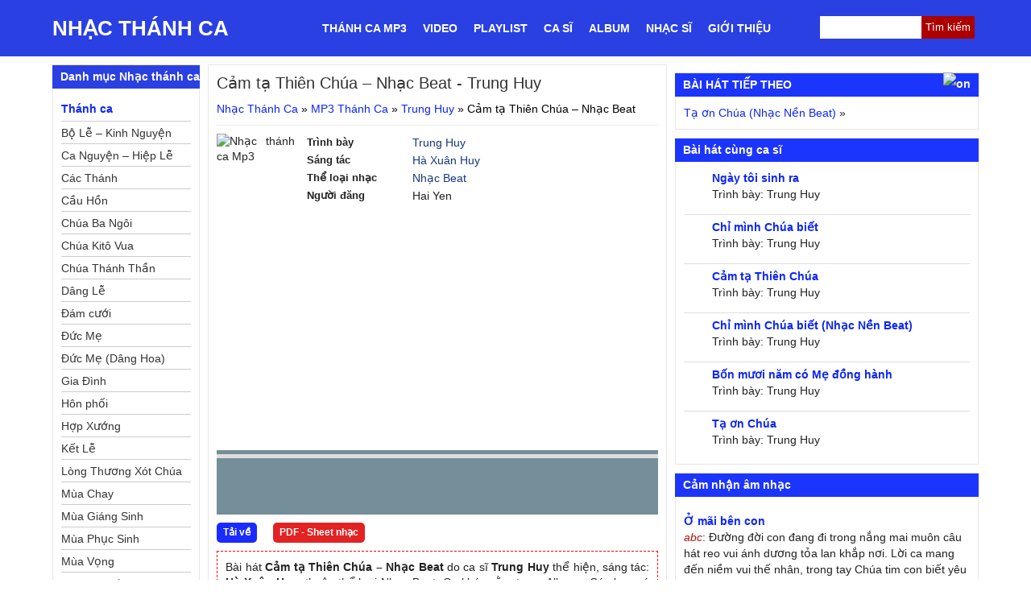

--- FILE ---
content_type: text/html; charset=UTF-8
request_url: https://nhacthanhcavietnam.com/mp3/cam-ta-thien-chua-nhac-nen-beat/
body_size: 21822
content:
<!DOCTYPE html><html lang="vi" prefix="og: http://ogp.me/ns#"><head><script data-no-optimize="1">var litespeed_docref=sessionStorage.getItem("litespeed_docref");litespeed_docref&&(Object.defineProperty(document,"referrer",{get:function(){return litespeed_docref}}),sessionStorage.removeItem("litespeed_docref"));</script> <meta charset="UTF-8"><style id="litespeed-ccss">strong{font-weight:700}img{max-width:100%}#sidebar{margin:10px 0 0}#sidebar aside{float:none;width:100%}@media screen and (min-width:768px){span.toggle{display:none}.block-content{display:block}.audio_item{float:left;width:50%}}@media screen and (min-width:992px){#sidebar{margin:0}.audio_item{width:100%}}label.screen-reader-text{display:none}.widget{position:relative;margin-bottom:10px}*{list-style-position:inside}body,div,ul,li,h1,h2,h3,h5,form,input,p{margin:0;padding:0}img{border:0}strong{font-style:normal;font-weight:400}h1,h2,h3,h5{font-size:100%;font-weight:400}ul{list-style:none}.clear{clear:both}.left{float:left}body{background:#fff;font-size:16px;line-height:24px;color:#000;font-family:Arial,Helvetica,sans-serif;overflow-x:hidden}@media (min-width:992px){body{font-size:14px;line-height:20px}}a,a:visited{color:#0c26f6;text-decoration:none}#searchform{position:relative}#wrapper{background:#fff}.posttitle{margin:0 0 10px;font-size:20px;color:#333;line-height:24px}.entry{padding:15px 0 10px;color:#222;line-height:1.4em;border-top:1px solid #e6e6e6;text-align:justify;clear:both}.entry p{padding-bottom:15px}.entry strong{font-weight:700}.entry h2{font-size:16px;font-weight:700;padding:0 0 7px;line-height:20px}.entry a{color:#16387c}.entry ins{text-decoration:underline;font-weight:700}.tags{margin:5px 0 0;padding:0 0 0 20px;color:#222}#sidebar a,#sidebar a:visited{color:#0c26f6}.box{background:#fff;margin:0 0 10px;padding:10px;color:#222;border-left:1px solid #e6e6e6;border-right:1px solid #e6e6e6;border-bottom:1px solid #e6e6e6}#respond p{color:#777;margin:0}ul.children{margin-left:0;list-style:none;padding-left:0}#commentform input{margin:7px 3px 0 0;padding:4px;font-size:1.1em;border:1px solid #ddd}.top_video{text-align:left;line-height:20px;margin-bottom:10px;height:auto}.top_video a:link{text-align:left}#sidebar .widget-title{border-top:1px solid #dedede;padding:0 10px;font-size:1em;font-weight:700;line-height:29px;background:#1c35fd;color:#fff;padding-left:10px}a.ten_bai_hat_tc{font-weight:700}@media (min-width:768px){.pagewrapper-audio{border:1px solid #e6e6e6;padding:10px}}.ca_si_tc{height:20px;margin-bottom:10px;overflow:hidden}.box p.ca_si_tc{margin-bottom:10px}.audio_item{border-bottom:1px solid #dedede;padding-bottom:5px;margin-bottom:5px}.item_6{border-bottom:none;margin-bottom:0;padding-bottom:0}.main_tc{margin:0 auto;background-color:#fff;padding-bottom:10px}#breadcrumbs{margin-bottom:10px}span.toggle{top:0;right:0;width:29px}@media screen and (min-width:768px){.main_tc{padding-bottom:0}}#searchform #s{height:26px;border:none;box-shadow:none}#searchform #searchsubmit{position:absolute;right:0;top:7px;font-size:14px;color:#fff;border-top-right-radius:3px;border-bottom-right-radius:3px;background-color:#000;height:26px;padding:0;border:none;box-shadow:none;margin-top:0}.pagewrapper-audio .entry{padding:0;border-top:none;clear:both}.main-navigation ul{display:none}.main-navigation li{display:block}.main-navigation li a{color:#fff;font-weight:700;line-height:40px;padding:0 8px;text-transform:uppercase;line-height:70px}@media (min-width:992px){.main-navigation li a{padding:0 10px}}@media screen and (min-width:768px){.main-navigation ul{display:block}.main-navigation li{display:inline-block;float:left;position:relative}}.container{margin-right:auto;margin-left:auto;padding-left:10px;padding-right:10px}@media (min-width:768px){.container{width:750px}}@media (min-width:992px){.container{width:970px}}@media (min-width:1200px){.container{width:1170px}}.row{margin-left:-5px;margin-right:-5px}.col-sm-3,.col-md-3,.col-sm-4,.col-md-4,.col-sm-8,.col-md-8,.col-sm-9,.col-md-9,.col-xs-12,.col-sm-12{position:relative;min-height:1px;padding-left:5px;padding-right:5px}.col-xs-12{float:left}.col-xs-12{width:100%}@media (min-width:768px){.col-sm-3,.col-sm-4,.col-sm-8,.col-sm-9,.col-sm-12{float:left}.col-sm-12{width:100%}.col-sm-9{width:75%}.col-sm-8{width:66.66666667%}.col-sm-4{width:33.33333333%}.col-sm-3{width:25%}}@media (min-width:992px){.col-md-3,.col-md-4,.col-md-8,.col-md-9{float:left}.col-md-9{width:75%}.col-md-8{width:66.66666667%}.col-md-4{width:33.33333333%}.col-md-3{width:25%}}*{box-sizing:border-box}.main_tc:after,.block-content.box:after,#sidebar aside:after{content:'';clear:both;display:block}#top_menu:after{content:'';clear:both;display:block}.left_content{float:right;margin-bottom:10px}.dmbs-left .widget-title{border-top:1px solid #dedede;font-size:1em;font-weight:700;line-height:29px;background:#2a40e2;color:#fff;padding-left:10px}.block-content{background:#fff;margin:0 0 10px;padding:10px;color:#222;border-left:1px solid #e6e6e6;border-right:1px solid #e6e6e6;border-bottom:1px solid #e6e6e6}.dmbs-left a{display:block;border-bottom:1px solid #ccc;font-weight:700;overflow:hidden;line-height:30px;color:#0c26f6}.dmbs-left li li a{color:#333}.dmbs-left ul.children a{font-weight:400;height:28px;overflow:hidden;line-height:28px;padding:0;font-size:14px}h2.loi_bai_hat{font-size:16px;margin:15px 0;padding-bottom:0}ul.children:after{content:'';clear:both;display:block}ul.children li{width:100%}.left_content .widget{margin-top:15px}.song-info{border-top:1px solid #ededed;padding-top:10px}.song-info{margin-bottom:10px}.song-info .post-image{float:left;width:20%}.song-info .post-info span.label{width:30%;float:left;font-weight:700;font-size:13px}.song-info .post-info span.name{float:left;width:70%}.adnow-right{max-width:100%;overflow:hidden;margin-bottom:10px;text-align:center}h3.comment-title{font-weight:700;font-size:16px;margin:20px 0}*{box-sizing:border-box}p.comment-notes{display:none}h3#reply-title{display:none}.textwidget{overflow:hidden}@media (min-width:768px){.song-info .post-info{width:80%}}.box p{margin-bottom:0}@media (max-width:767px){.hidden-xs{display:none!important}}@media (min-width:768px) and (max-width:991px){.hidden-sm{display:none!important}}@media (min-width:992px) and (max-width:1199px){.hidden-md{display:none!important}}@media (min-width:1200px){.hidden-lg{display:none!important}}.top-menu-1 ul{list-style:none;margin:0;padding:0}.top-menu-1 ul li{float:left;display:block}.top-menu-1{filter:progid:DXImageTransform.Microsoft.gradient(startColorstr='#0d658a',endColorstr='#095b7d');background:-moz-linear-gradient(center top,#0d658a 0%,#095b7d 100%) repeat scroll 0 0 transparent;padding:0 10px;background:-webkit-gradient(linear,0% 0%,0% 100%,from(#0d658a),to(#095b7d));background:-webkit-linear-gradient(top,#0d658a,#095b7d);background:-moz-linear-gradient(top,#0d658a,#095b7d);background:-ms-linear-gradient(top,#0d658a,#095b7d);background:-o-linear-gradient(top,#0d658a,#095b7d);clear:both;box-sizing:border-box;text-align:center}.top-menu-1 ul li a{color:#fff;font-weight:700;display:block;line-height:35px;text-transform:uppercase}.top-menu-1 a.icon{text-indent:-999px;overflow:hidden;line-height:40px;float:right;position:absolute;top:0;right:40px;width:40px;height:40px;display:block}.top-menu-1 a.icon.user{display:none}#searchform input#s{width:100%;border:1px solid #ccc;margin-top:0}aside#danh-muc-chinh .block-content{display:block!important}.awaken-search-button-icon{float:right;position:absolute;top:0;right:0;width:48px;height:48px;line-height:48px;color:#ddd;background:url(/wp-content/themes/thanhca/images/button-m.png);background-position:center;background-repeat:no-repeat}.awaken-search-box-container{display:none;background:#fff;border:3px solid #e3e3e3;display:none;padding:5px;position:absolute;right:0;top:50px;width:328px;z-index:999}.awaken-search-box .searchform{background:#f8f8f8;max-width:100%;border:1px solid #d9d9d9;padding:10px;overflow:hidden}.awaken-search-box .searchform #s{background:0 0;border:0;color:#777;font-style:italic;float:left;width:90%}.top-menu-1 a{color:#fff;text-transform:uppercase;font-weight:700;font-size:20px;line-height:48px;display:block}.top-menu-1 button#responsive-menu-button{background:0 0;left:8px}.top-menu-1 #responsive-menu a{font-weight:400;text-transform:none}.top-menu-1 #responsive-menu li{width:100%}.quang-cao-top{margin-bottom:15px}.quang-cao-top:after{content:"";clear:both;display:block}@media (min-width:768px){.quang-cao-top{padding:0 15px}}.quang-cao-audio-player{text-align:center}.player{margin-top:10px;clear:both;width:100%;overflow:hidden}.player a{display:inline-block;float:left;margin-right:20px;padding:3px 8px;text-align:center;font-weight:700;color:#fff;border-radius:5px;margin-top:10px;font-size:12px}.player a.tai-ve{background:#1a2bfd}.player a.pdf{background:#e12323}.textwidget.custom-html-widget{text-align:center}.post-op:after{content:'';clear:both;display:block}form#searchform1{height:28px;border-radius:0;border:none;padding:0 5px;margin-top:20px;position:relative}input#searchsubmit1{position:absolute;top:0;right:0;background:0 0;border:none;height:28px;line-height:28px;padding:0 5px;background:#ac0000;color:#fff}form#searchform1 input#s1{height:28px;width:100%;display:block;padding:0 5px;border:none;border-radius:0}.header_content{margin-bottom:10px}.col-xs-12.col-sm-3.col-md-3.left-column{display:none}@media (min-width:768px){.col-xs-12.col-sm-3.col-md-3.left-column{display:block}}.top-menu-1 button#responsive-menu-button{width:48px;height:48px}.mobile_home_icon{width:70%;margin:0 auto}#responsive-menu-container ul.responsive-menu-submenu.responsive-menu-submenu-depth-2 li a{font-weight:400;font-size:16px;padding-left:15%;line-height:48px!important;height:auto!important}.top-menu-1 #responsive-menu-container #responsive-menu ul.responsive-menu-submenu li.responsive-menu-item .responsive-menu-item-link{font-size:16px;line-height:48px;height:auto}.post-op{clear:both;margin-bottom:10px}.song-info{clear:both}.song-info:after{content:'';clear:both;display:block}@media (max-width:767px){.ca_si_tc{height:48px;overflow:hidden}.box p.ca_si_tc{line-height:48px;margin:0}.mobile-header{position:fixed;top:0;width:100%;z-index:999}body{padding-top:48px}}.intro{border:1px dashed red;padding:10px}.hidden-xs.main_menu_w{background:#2a40e2}div#header{float:left;text-transform:uppercase}div#top_menu{float:right;min-width:830px}.main_menu_w:after{content:'';clear:both;display:block}div#header a{color:#fff;font-weight:700;font-size:26px;display:block;line-height:70px}.audio_item{background-image:url(/wp-content/themes/thanhca/images/mp3.png);background-repeat:no-repeat;padding-left:35px}.entry .song-info p{display:block;padding-bottom:0;line-height:22px}.entry .song-info p:after{content:'';clear:both;display:block}div#top_menu,#top_menu div.col-md-9,#top_menu div{background:0 0}.jp-audio button::-moz-focus-inner{border:0}.jp-audio{font-size:16px;font-family:Verdana,Arial,sans-serif;line-height:1.6;color:#fff}.jp-audio{width:100%;position:relative;overflow:hidden!important;height:80px;margin:0}.jp-interface{position:relative;background-color:rgba(24,68,88,.6);width:100%;height:70px;overflow:hidden!important}.bgplayer{background-size:cover;z-index:1;position:absolute;width:100%;height:80px!important;-webkit-filter:blur(10px);-moz-filter:blur(10px);-o-filter:blur(10px);-ms-filter:blur(10px);filter:blur(10px);overflow:hidden!important;margin:0;clip:rect(5px,295px,295px;5px)}.jp-audio .jp-interface{height:70px;position:relative;z-index:2;height:80px;overflow:hidden!important}.jp-interface .jp-controls{margin:0;padding:0;overflow:hidden}.jp-audio .jp-controls{width:180px;padding:22px 20px 0 0}.jp-controls button{display:block;float:left;overflow:hidden;text-indent:-9999px;border:none}.jp-play{width:48px;height:48px;margin-left:10px;margin-right:10px}.jp-play{background:url("/wp-content/themes/thanhca/css/box_icon_play.png") -56px -3px no-repeat}.jp-stop,.jp-previous,.jp-next{width:34px;height:43px;margin-top:6px}.jp-stop{background:url("/wp-content/themes/thanhca/css/box_icon_play.png") 0 -83px no-repeat;margin-left:10px;display:none!important}.jp-previous{background:url("/wp-content/themes/thanhca/css/box_icon_play.png") -14px -10px no-repeat;margin-left:10px}.jp-next{background:url("/wp-content/themes/thanhca/css/box_icon_play.png") -112px -10px no-repeat}.jp-progress{overflow:hidden;background-color:#ddd}.jp-audio .jp-progress{position:absolute;top:5px;height:5px}.jp-audio .jp-type-single .jp-progress{left:0;width:100%}.jp-seek-bar{background:url(/wp-content/themes/thanhca/css/box_icon_play.png) 0 -166px repeat-x;width:0;height:100%}.jp-play-bar{background:url(/wp-content/themes/thanhca/css/box_icon_play.png) 0 -180px repeat-x;width:0;height:100%}.jp-volume-controls{position:absolute;top:35px;right:-75px;width:220px}.jp-volume-controls button{display:block;position:absolute;overflow:hidden;text-indent:-9999px;border:none}.jp-mute,.jp-volume-max{width:22px;height:22px}.jp-volume-max{left:80px}.jp-mute{background:url("/wp-content/themes/thanhca/css/box_icon.png") -8px -120px no-repeat}.jp-volume-max{background:url("/wp-content/themes/thanhca/css/box_icon.png") no-repeat;display:none!important}.jp-volume-bar{position:absolute;overflow:hidden;background:url("/wp-content/themes/thanhca/css/box_icon.png") 0 -150px repeat-x;top:8px;left:28px;width:100px;height:5px}.jp-volume-bar-value{background:url(/wp-content/themes/thanhca/css/box_icon_play.png) 0 -182px repeat-x;width:0;height:5px}.jp-audio .jp-time-holder{width:229px;float:right;margin-top:-36px;margin-right:10px}.jp-audio .jp-type-single .jp-time-holder{width:150px}.jp-current-time,.jp-duration{font-size:14px;font-style:oblique;margin-left:60px}.jp-current-time{float:left;display:inline;position:absolute;color:#dcdcdc}.jp-duration{float:right;display:inline;text-align:right}.jp-details{font-weight:700;text-align:center}.jp-details{width:100%;background-color:#ccc;border-top:1px solid #009be3}.jp-type-single .jp-details{border-top:none;display:none}.jp-details .jp-title{margin:0;padding:5px 20px;font-size:.72em;font-weight:700}.jp-jplayer{width:0;height:0}.jp-jplayer{background-color:#000}.jp-toggles{overflow:hidden}.jp-audio .jp-type-single .jp-toggles{width:25px}.jp-toggles button{display:block;float:left;width:28px;height:28px;text-indent:-9999px;line-height:100%;border:none}.jp-repeat{background:url("/wp-content/themes/thanhca/css/box_icon_play.png") -37px -108px no-repeat}.jp-state-looped .jp-repeat{background:url("/wp-content/themes/thanhca/css/box_icon_play.png") -5px -108px no-repeat}.jp-no-solution{padding:5px;font-size:.8em;background-color:#eee;border:2px solid #009be3;color:#000;display:none}.jp-no-solution span{font-size:1em;display:block;text-align:center;font-weight:700}.bgplayer.blur{top:10px}.jp-audio .jp-time-holder{margin-left:180px;float:left!important}#nextM{margin-top:-2px;float:right}span#nextM{position:absolute;top:2px;right:10px}button#responsive-menu-button,#responsive-menu-container{display:none;-webkit-text-size-adjust:100%}@media screen and (max-width:767px){#responsive-menu-container{display:block;position:fixed;top:0;bottom:0;z-index:99998;padding-bottom:5px;margin-bottom:-5px;outline:1px solid transparent;overflow-y:auto;overflow-x:hidden}#responsive-menu-container.slide-left{transform:translateX(-100%);-ms-transform:translateX(-100%);-webkit-transform:translateX(-100%);-moz-transform:translateX(-100%)}#responsive-menu-container,#responsive-menu-container:before,#responsive-menu-container:after,#responsive-menu-container *,#responsive-menu-container *:before,#responsive-menu-container *:after{box-sizing:border-box;margin:0;padding:0}#responsive-menu-container #responsive-menu,#responsive-menu-container #responsive-menu ul{width:100%}#responsive-menu-container #responsive-menu ul.responsive-menu-submenu{display:none}#responsive-menu-container #responsive-menu ul.responsive-menu-submenu-depth-1 a.responsive-menu-item-link{padding-left:10%}#responsive-menu-container #responsive-menu ul.responsive-menu-submenu-depth-2 a.responsive-menu-item-link{padding-left:15%}#responsive-menu-container li.responsive-menu-item{width:100%;list-style:none}#responsive-menu-container li.responsive-menu-item a{width:100%;display:block;text-decoration:none;position:relative}#responsive-menu-container #responsive-menu li.responsive-menu-item a{padding:0 5%}#responsive-menu-container .responsive-menu-submenu li.responsive-menu-item a{padding:0 5%}#responsive-menu-container li.responsive-menu-item a .responsive-menu-subarrow{position:absolute;top:0;bottom:0;text-align:center;overflow:hidden}button#responsive-menu-button{z-index:99999;display:none;overflow:hidden;outline:none}.responsive-menu-accessible{display:inline-block}.responsive-menu-accessible .responsive-menu-box{display:inline-block;vertical-align:middle}button#responsive-menu-button{padding:0;display:inline-block;font:inherit;color:inherit;text-transform:none;background-color:transparent;border:0;margin:0;overflow:visible}.responsive-menu-box{width:25px;height:19px;display:inline-block;position:relative}.responsive-menu-inner{display:block;top:50%;margin-top:-1.5px}.responsive-menu-inner,.responsive-menu-inner:before,.responsive-menu-inner:after{width:25px;height:3px;background-color:#fff;border-radius:4px;position:absolute}.responsive-menu-inner:before,.responsive-menu-inner:after{content:"";display:block}.responsive-menu-inner:before{top:-8px}.responsive-menu-inner:after{bottom:-8px}button#responsive-menu-button{width:40px;height:40px;position:absolute;top:0;left:0;background:#000}button#responsive-menu-button .responsive-menu-box{color:#fff}button#responsive-menu-button{display:inline-block}#responsive-menu-container{width:75%;left:0;text-align:left;background:#212121}#responsive-menu-container #responsive-menu-wrapper{background:#212121}#responsive-menu-container #responsive-menu>li.responsive-menu-item:first-child>a{border-top:0 solid #212121}#responsive-menu-container #responsive-menu li.responsive-menu-item .responsive-menu-item-link{font-size:16px}#responsive-menu-container #responsive-menu li.responsive-menu-item a{line-height:40px;border-bottom:0 solid #212121;color:#fff;background-color:#212121;height:40px}#responsive-menu-container #responsive-menu li.responsive-menu-item a .responsive-menu-subarrow{right:0;height:40px;line-height:40px;width:40px;color:#fff;border-left:0 solid #212121;background-color:#212121}#responsive-menu-container #responsive-menu ul.responsive-menu-submenu li.responsive-menu-item .responsive-menu-item-link{font-size:13px;text-align:left}#responsive-menu-container #responsive-menu ul.responsive-menu-submenu li.responsive-menu-item a{height:40px;line-height:40px;border-bottom:0 solid #212121;color:#fff;background-color:#212121}#responsive-menu-container #responsive-menu ul.responsive-menu-submenu li.responsive-menu-item a .responsive-menu-subarrow{left:unset;right:0;height:40px;line-height:40px;width:40px;color:#fff;border-left:0 solid #212121!important;border-right:unset!important;background-color:#212121}}</style><link rel="preload" data-asynced="1" data-optimized="2" as="style" onload="this.onload=null;this.rel='stylesheet'" href="https://nhacthanhcavietnam.com/wp-content/litespeed/css/5c916c3e6ea2752e4091cbb4f5033a53.css?ver=ec3d0" /><script data-optimized="1" type="litespeed/javascript" data-src="https://nhacthanhcavietnam.com/wp-content/plugins/litespeed-cache/assets/js/css_async.min.js"></script> <meta name="viewport" content="width=device-width, initial-scale=1"><link rel="profile" href="http://gmpg.org/xfn/11"><link rel="pingback" href="https://nhacthanhcavietnam.com/xmlrpc.php"><link rel="alternate" hreflang="vi" href="https://nhacthanhcavietnam.com/mp3/cam-ta-thien-chua-nhac-nen-beat/"><link rel="alternate" hreflang="x-default" href="https://nhacthanhcavietnam.com/mp3/cam-ta-thien-chua-nhac-nen-beat/"><meta name='robots' content='index, follow, max-image-preview:large, max-snippet:-1, max-video-preview:-1' /><style>img:is([sizes="auto" i], [sizes^="auto," i]) { contain-intrinsic-size: 3000px 1500px }</style><title>Cảm tạ Thiên Chúa &#8211; Nhạc Beat - Trung Huy PDF mp3 lyric lời bài hát</title><meta name="description" content="Cảm tạ Thiên Chúa &#8211; Nhạc Beat - Trung Huy. Bài hát Cảm tạ Thiên Chúa &#8211; Nhạc Beat do ca sĩ Trung Huy trình bày. Thể loại Nhạc Beat Lyric lời bài bát. Mời các bạn nghe mp3 PDF Lyric lời bài bát, xem video và tải nhạc bài hát Cam ta Thien Chua &#8211; Nhac Beat. Nhạc sĩ Hà Xuân Huy" /><link rel="canonical" href="https://nhacthanhcavietnam.com/mp3/cam-ta-thien-chua-nhac-nen-beat/" /><meta property="og:locale" content="vi_VN" /><meta property="og:type" content="article" /><meta property="og:title" content="Cảm tạ Thiên Chúa - Nhạc Beat" /><meta property="og:description" content="Cảm tạ Thiên Chúa &#8211; Nhạc Beat - Trung Huy. Bài hát Cảm tạ Thiên Chúa &#8211; Nhạc Beat do ca sĩ Trung Huy trình bày. Thể loại Nhạc Beat Lyric lời bài bát. Mời các bạn nghe mp3 PDF Lyric lời bài bát, xem video và tải nhạc bài hát Cam ta Thien Chua &#8211; Nhac Beat. Nhạc sĩ Hà Xuân Huy" /><meta property="og:url" content="https://nhacthanhcavietnam.com/mp3/cam-ta-thien-chua-nhac-nen-beat/" /><meta property="og:site_name" content="Nhạc Thánh Ca" /><meta property="article:publisher" content="https://www.facebook.com/pg/nhacthanhcavietnam1/" /><meta property="article:modified_time" content="2023-01-09T15:50:00+00:00" /><meta property="og:image" content="https://nhacthanhcavietnam.com/wp-content/uploads/2016/04/nghe-nhac-thanh-ca.jpg" /><meta property="og:image:width" content="512" /><meta property="og:image:height" content="512" /><meta property="og:image:type" content="image/jpeg" /><meta name="twitter:card" content="summary_large_image" /><meta name="twitter:site" content="@thanhcavietnam" /><link rel="manifest" href="/pwa-manifest.json"><link rel="apple-touch-icon" sizes="512x512" href="https://nhacthanhcavietnam.com/wp-content/uploads/2016/04/nghe-nhac-thanh-ca.jpg"><link rel="apple-touch-icon-precomposed" sizes="192x192" href="https://nhacthanhcavietnam.com/wp-content/uploads/2018/08/nghe-nhac-thanh-ca-small.png"><link rel='dns-prefetch' href='//cdnjs.cloudflare.com' /> <script  type="litespeed/javascript" data-src="//cdnjs.cloudflare.com/ajax/libs/jquery/3.4.1/jquery.min.js?ver=3.4.1" id="jquery-js"></script> <script type="litespeed/javascript">(function(url){if(/(?:Chrome\/26\.0\.1410\.63 Safari\/537\.31|WordfenceTestMonBot)/.test(navigator.userAgent)){return}
var addEvent=function(evt,handler){if(window.addEventListener){document.addEventListener(evt,handler,!1)}else if(window.attachEvent){document.attachEvent('on'+evt,handler)}};var removeEvent=function(evt,handler){if(window.removeEventListener){document.removeEventListener(evt,handler,!1)}else if(window.detachEvent){document.detachEvent('on'+evt,handler)}};var evts='contextmenu dblclick drag dragend dragenter dragleave dragover dragstart drop keydown keypress keyup mousedown mousemove mouseout mouseover mouseup mousewheel scroll'.split(' ');var logHuman=function(){if(window.wfLogHumanRan){return}
window.wfLogHumanRan=!0;var wfscr=document.createElement('script');wfscr.type='text/javascript';wfscr.async=!0;wfscr.src=url+'&r='+Math.random();(document.getElementsByTagName('head')[0]||document.getElementsByTagName('body')[0]).appendChild(wfscr);for(var i=0;i<evts.length;i++){removeEvent(evts[i],logHuman)}};for(var i=0;i<evts.length;i++){addEvent(evts[i],logHuman)}})('//nhacthanhcavietnam.com/?wordfence_lh=1&hid=8C8076364F49D2E479D2DC4D5EF0A13E')</script><link rel="icon" href="https://nhacthanhcavietnam.com/wp-content/uploads/2016/04/cropped-nghe-nhac-thanh-ca-150x150.jpg" sizes="32x32" /><link rel="icon" href="https://nhacthanhcavietnam.com/wp-content/uploads/2016/04/cropped-nghe-nhac-thanh-ca.jpg" sizes="192x192" /><meta name="msapplication-TileImage" content="https://nhacthanhcavietnam.com/wp-content/uploads/2016/04/cropped-nghe-nhac-thanh-ca.jpg" /><meta name="pwaforwp" content="wordpress-plugin"/><meta name="theme-color" content="#D5E0EB"><meta name="apple-mobile-web-app-title" content="Nhạc Thánh Ca"><meta name="application-name" content="Nhạc Thánh Ca"><meta name="apple-mobile-web-app-capable" content="yes"><meta name="apple-mobile-web-app-status-bar-style" content="default"><meta name="mobile-web-app-capable" content="yes"><meta name="apple-touch-fullscreen" content="yes"><link rel="apple-touch-icon" sizes="192x192" href="https://nhacthanhcavietnam.com/wp-content/uploads/2018/08/nghe-nhac-thanh-ca-small.png"><link rel="apple-touch-icon" sizes="512x512" href="https://nhacthanhcavietnam.com/wp-content/uploads/2016/04/nghe-nhac-thanh-ca.jpg"><style type="text/css" id="wp-custom-css">@media (min-width: 768px) {
	.entry .quang-cao-top {
			height: 280px;
	}
}</style> <script type="litespeed/javascript" data-src="https://pagead2.googlesyndication.com/pagead/js/adsbygoogle.js?client=ca-pub-4630324212928866"
     crossorigin="anonymous"></script> </head><body class="wp-singular mp3-template-default single single-mp3 postid-9650 wp-theme-thanhca full-width custom-background-empty single-author responsive-menu-slide-left"><div class="main_tc"><div class="header_content"><div class="hidden-xs main_menu_w"><div class="container"><div id="header"><div            id="site-title">
<a href="https://nhacthanhcavietnam.com" title="Nhạc thánh ca Việt Nam">
Nhạc Thánh Ca
</a></div></div><div id="top_menu"><div class="col-xs-12 col-sm-12 col-md-9"><nav id="site-navigation" class="main-navigation"><div class="menu-top-menu-container"><ul id="primary-menu" class="menu"><li><a href="https://nhacthanhcavietnam.com/mp3/">Thánh ca MP3</a></li><li><a href="https://nhacthanhcavietnam.com/video/">Video</a></li><li><a href="https://nhacthanhcavietnam.com/category/playlist/">Playlist</a></li><li><a href="https://nhacthanhcavietnam.com/ca-si/">Ca sĩ</a></li><li><a href="https://nhacthanhcavietnam.com/album/">Album</a></li><li><a href="https://nhacthanhcavietnam.com/nhac-si/">Nhạc sĩ</a></li><li><a href="https://nhacthanhcavietnam.com/gioi-thieu/">Giới thiệu</a></li></ul></div></nav></div><div class="col-xs-12 col-sm-12 col-md-3"><form role="search" method="get" id="searchform1" class="searchform" action="https://nhacthanhcavietnam.com/"><div>
<label class="screen-reader-text" for="s">Tìm kiếm cho:</label>
<input type="text" value="" name="s" id="s1">
<input type="submit" id="searchsubmit1" value="Tìm kiếm"></div></form></div></div></div></div></div><div class="hidden-sm hidden-md hidden-lg mobile-header"><div class="top-menu-1">
<button id="responsive-menu-button" class="responsive-menu-button responsive-menu-accessible responsive-menu-boring" type="button" aria-label="Menu">
<span class="responsive-menu-box">
<span class="responsive-menu-inner"></span>
</span>
</button><div id="responsive-menu-container" class="slide-left"><div id="responsive-menu-wrapper"><ul id="responsive-menu"><li class="responsive-menu-item">
<a href="https://nhacthanhcavietnam.com/" class="responsive-menu-item-link">Trang chủ</a></li><li class="responsive-menu-item">
<a href="https://nhacthanhcavietnam.com/gioi-thieu/" class="responsive-menu-item-link">Giới thiệu</a></li><li class="responsive-menu-item responsive-menu-item-has-children">
<a href="https://nhacthanhcavietnam.com/mp3/" class="responsive-menu-item-link">MP3<div class="responsive-menu-subarrow">▼</div>
</a><ul class="responsive-menu-submenu responsive-menu-submenu-depth-1"><li class="responsive-menu-item">
<a  class="responsive-menu-item-link" href="https://nhacthanhcavietnam.com/the-loai-nhac/thanh-ca/">Thánh ca<div class="responsive-menu-subarrow">▼</div>
</a><ul class="responsive-menu-submenu responsive-menu-submenu-depth-2"><li class="cat-item cat-item-19"><a href="https://nhacthanhcavietnam.com/the-loai-nhac/bo-le-kinh-nguyen/">Bộ Lễ &#8211; Kinh Nguyện</a></li><li class="cat-item cat-item-31"><a href="https://nhacthanhcavietnam.com/the-loai-nhac/ca-nguyen-hiep-le/">Ca Nguyện &#8211; Hiệp Lễ</a></li><li class="cat-item cat-item-25"><a href="https://nhacthanhcavietnam.com/the-loai-nhac/cac-thanh/">Các Thánh</a></li><li class="cat-item cat-item-44"><a href="https://nhacthanhcavietnam.com/the-loai-nhac/cau-hon/">Cầu Hồn</a></li><li class="cat-item cat-item-20"><a href="https://nhacthanhcavietnam.com/the-loai-nhac/chua-ba-ngoi/">Chúa Ba Ngôi</a></li><li class="cat-item cat-item-21"><a href="https://nhacthanhcavietnam.com/the-loai-nhac/chua-kito-vua/">Chúa Kitô Vua</a></li><li class="cat-item cat-item-22"><a href="https://nhacthanhcavietnam.com/the-loai-nhac/chua-thanh-than/">Chúa Thánh Thần</a></li><li class="cat-item cat-item-30"><a href="https://nhacthanhcavietnam.com/the-loai-nhac/dang-le/">Dâng Lễ</a></li><li class="cat-item cat-item-43"><a href="https://nhacthanhcavietnam.com/the-loai-nhac/hon-phoi/">Đám cưới</a></li><li class="cat-item cat-item-23"><a href="https://nhacthanhcavietnam.com/the-loai-nhac/duc-me/">Đức Mẹ</a></li><li class="cat-item cat-item-24"><a href="https://nhacthanhcavietnam.com/the-loai-nhac/duc-me-dang-hoa/">Đức Mẹ (Dâng Hoa)</a></li><li class="cat-item cat-item-27"><a href="https://nhacthanhcavietnam.com/the-loai-nhac/gia-dinh/">Gia Đình</a></li><li class="cat-item cat-item-6125"><a href="https://nhacthanhcavietnam.com/the-loai-nhac/hon-phoi-2/">Hôn phối</a></li><li class="cat-item cat-item-41"><a href="https://nhacthanhcavietnam.com/the-loai-nhac/hop-xuong/">Hợp Xướng</a></li><li class="cat-item cat-item-32"><a href="https://nhacthanhcavietnam.com/the-loai-nhac/ket-le/">Kết Lễ</a></li><li class="cat-item cat-item-46"><a href="https://nhacthanhcavietnam.com/the-loai-nhac/long-thuong-xot-chua/">Lòng Thương Xót Chúa</a></li><li class="cat-item cat-item-35"><a href="https://nhacthanhcavietnam.com/the-loai-nhac/mua-chay/">Mùa Chay</a></li><li class="cat-item cat-item-34"><a href="https://nhacthanhcavietnam.com/the-loai-nhac/mua-giang-sinh/">Mùa Giáng Sinh</a></li><li class="cat-item cat-item-37"><a href="https://nhacthanhcavietnam.com/the-loai-nhac/mua-phuc-sinh/">Mùa Phục Sinh</a></li><li class="cat-item cat-item-33"><a href="https://nhacthanhcavietnam.com/the-loai-nhac/mua-vong/">Mùa Vọng</a></li><li class="cat-item cat-item-47"><a href="https://nhacthanhcavietnam.com/the-loai-nhac/ngoi-ca-duc-me/">Ngợi Ca Đức Mẹ</a></li><li class="cat-item cat-item-45"><a href="https://nhacthanhcavietnam.com/the-loai-nhac/xuan/">Nhạc thánh ca mùa Xuân</a></li><li class="cat-item cat-item-29"><a href="https://nhacthanhcavietnam.com/the-loai-nhac/nhap-le/">Nhập Lễ</a></li><li class="cat-item cat-item-42"><a href="https://nhacthanhcavietnam.com/the-loai-nhac/tan-hien/">Tận Hiến</a></li><li class="cat-item cat-item-5258"><a href="https://nhacthanhcavietnam.com/the-loai-nhac/thanh-ca-phung-vu/">Thánh ca phụng vụ</a></li><li class="cat-item cat-item-48"><a href="https://nhacthanhcavietnam.com/the-loai-nhac/thanh-ca-suy-niem/">Thánh Ca Suy Niệm</a></li><li class="cat-item cat-item-50"><a href="https://nhacthanhcavietnam.com/the-loai-nhac/thanh-ca-ta-on/">Thánh Ca Tạ Ơn</a></li><li class="cat-item cat-item-38"><a href="https://nhacthanhcavietnam.com/the-loai-nhac/thanh-ca-tin-mung/">Thánh Ca Tin Mừng</a></li><li class="cat-item cat-item-26"><a href="https://nhacthanhcavietnam.com/the-loai-nhac/cha-me/">Thánh ca về Cha Mẹ</a></li><li class="cat-item cat-item-39"><a href="https://nhacthanhcavietnam.com/the-loai-nhac/thanh-the-thanh-tam/">Thánh Thể &#8211; Thánh Tâm</a></li><li class="cat-item cat-item-40"><a href="https://nhacthanhcavietnam.com/the-loai-nhac/thanh-vinh-dap-ca/">Thánh Vịnh &#8211; Đáp Ca</a></li><li class="cat-item cat-item-53"><a href="https://nhacthanhcavietnam.com/the-loai-nhac/the-loai-thanh-ca-khac/">Thể loại Thánh Ca khác</a></li><li class="cat-item cat-item-28"><a href="https://nhacthanhcavietnam.com/the-loai-nhac/thieu-nhi/">Thiếu Nhi</a></li><li class="cat-item cat-item-49"><a href="https://nhacthanhcavietnam.com/the-loai-nhac/truyen-giao/">Truyền Giáo</a></li><li class="cat-item cat-item-36"><a href="https://nhacthanhcavietnam.com/the-loai-nhac/tuan-thanh/">Tuần Thánh</a></li></ul></li><li class="responsive-menu-item">
<a  class="responsive-menu-item-link" href="https://nhacthanhcavietnam.com/the-loai-nhac/nhac-cong-giao/">Nhạc công giáo<div class="responsive-menu-subarrow">▼</div>
</a><ul class="responsive-menu-submenu responsive-menu-submenu-depth-2"><li class="cat-item cat-item-58"><a href="https://nhacthanhcavietnam.com/the-loai-nhac/bao-ve-su-song/">Bảo vệ Sự Sống</a></li><li class="cat-item cat-item-65"><a href="https://nhacthanhcavietnam.com/the-loai-nhac/hat-ve-doi-co-nho-mo-coi/">Hát về đời Cơ nhỡ &#8211; Mồ côi</a></li><li class="cat-item cat-item-56"><a href="https://nhacthanhcavietnam.com/the-loai-nhac/hat-ve-gia-dinh/">Hát về Gia đình</a></li><li class="cat-item cat-item-63"><a href="https://nhacthanhcavietnam.com/the-loai-nhac/hat-ve-que-huong-dat-nuoc/">Hát về Quê Hương &#8211; Đất Nước</a></li><li class="cat-item cat-item-57"><a href="https://nhacthanhcavietnam.com/the-loai-nhac/hat-ve-thay-co/">Hát về Thầy Cô</a></li><li class="cat-item cat-item-55"><a href="https://nhacthanhcavietnam.com/the-loai-nhac/hieu-kinh-me-cha/">Hiếu kính Mẹ Cha</a></li><li class="cat-item cat-item-60"><a href="https://nhacthanhcavietnam.com/the-loai-nhac/nhac-cuoi/">Nhạc Cưới</a></li><li class="cat-item cat-item-62"><a href="https://nhacthanhcavietnam.com/the-loai-nhac/nhac-gioi-tre/">Nhạc Giới trẻ</a></li><li class="cat-item cat-item-59"><a href="https://nhacthanhcavietnam.com/the-loai-nhac/nhac-noel/">Nhạc Noel</a></li><li class="cat-item cat-item-51"><a href="https://nhacthanhcavietnam.com/the-loai-nhac/nhac-sinh-hoat-doan-the-cong-giao/">Nhạc Sinh hoạt Đoàn Thể Công Giáo</a></li><li class="cat-item cat-item-52"><a href="https://nhacthanhcavietnam.com/the-loai-nhac/nhac-sinh-hoat-thieu-nhi/">Nhạc Sinh hoạt Thiếu Nhi</a></li><li class="cat-item cat-item-61"><a href="https://nhacthanhcavietnam.com/the-loai-nhac/nhac-xuan/">Nhạc Xuân</a></li><li class="cat-item cat-item-54"><a href="https://nhacthanhcavietnam.com/the-loai-nhac/song-dao/">Sống Đạo</a></li><li class="cat-item cat-item-64"><a href="https://nhacthanhcavietnam.com/the-loai-nhac/tan-co-nhac/">Tân Cổ Nhạc</a></li><li class="cat-item cat-item-528"><a href="https://nhacthanhcavietnam.com/the-loai-nhac/thanh-ca-vao-doi/">Thánh ca vào đời</a></li><li class="cat-item cat-item-66"><a href="https://nhacthanhcavietnam.com/the-loai-nhac/the-loai-nhac-khac/">Thể loại Nhạc khác</a></li></ul></li><li class="responsive-menu-item">
<a class="responsive-menu-item-link" href="https://nhacthanhcavietnam.com/the-loai-nhac/thanh-ca-khong-loi/">Thánh ca không lời<div class="responsive-menu-subarrow">▼</div>
</a><ul class="responsive-menu-submenu responsive-menu-submenu-depth-2"><li class="cat-item cat-item-68"><a href="https://nhacthanhcavietnam.com/the-loai-nhac/guitar/">Guitar</a></li><li class="cat-item cat-item-69"><a href="https://nhacthanhcavietnam.com/the-loai-nhac/guitar-hoa-tau/">Guitar (Hòa Tấu)</a></li><li class="cat-item cat-item-67"><a href="https://nhacthanhcavietnam.com/the-loai-nhac/hoa-tau/">Hòa Tấu</a></li><li class="cat-item cat-item-73"><a href="https://nhacthanhcavietnam.com/the-loai-nhac/nhac-nen-beat/">Nhạc Beat</a></li><li class="cat-item cat-item-70"><a href="https://nhacthanhcavietnam.com/the-loai-nhac/piano/">Piano</a></li><li class="cat-item cat-item-72"><a href="https://nhacthanhcavietnam.com/the-loai-nhac/saxophone-doc-tau/">Saxophone (Độc Tấu)</a></li><li class="cat-item cat-item-71"><a href="https://nhacthanhcavietnam.com/the-loai-nhac/saxophone-hoa-tau/">Saxophone (Hòa Tấu)</a></li></ul></li><li class="responsive-menu-item">
<a class="responsive-menu-item-link" href="https://nhacthanhcavietnam.com/the-loai-nhac/the-loai-khac/">Thể loại khác</a></li><li class="responsive-menu-item">
<a class="responsive-menu-item-link" href="https://nhacthanhcavietnam.com/the-loai-nhac/loi-gioi-thieu-album/">Lời Giới thiệu Album<div class="responsive-menu-subarrow">▼</div>
</a><ul class="responsive-menu-submenu responsive-menu-submenu-depth-2"><li class="cat-item cat-item-76">
<a href="https://nhacthanhcavietnam.com/the-loai-nhac/loi-ngo-loi-gioi-thieu/">Lời ngỏ – Lời giới thiệu</a></li><li class="cat-item">
<a href="https://nhacthanhcavietnam.com/the-loai-nhac/loi-dan-loi-nguyen/">Lời dẫn – Lời nguyện</a></li><li class="cat-item">
<a href="https://nhacthanhcavietnam.com/the-loai-nhac/loi-ket-loi-cam-on/">Lời kết – Lời cảm ơn</a></li></ul></li><li class="responsive-menu-item">
<a class="responsive-menu-item-link" href="https://nhacthanhcavietnam.com/the-loai-nhac/nhac-tin-lanh/">Nhạc tin lành<div class="responsive-menu-subarrow">▼</div>
</a><ul class="responsive-menu-submenu responsive-menu-submenu-depth-2"><li class="cat-item cat-item-80">
<a href="https://nhacthanhcavietnam.com/the-loai-nhac/nhac-tin-lanh-khac/">Nhạc Tin Lành khác</a></li><li class="cat-item cat-item-79">
<a href="https://nhacthanhcavietnam.com/the-loai-nhac/thanh-ca-tin-lanh/">Thánh Ca Tin Lành</a></li></ul></li><li class="responsive-menu-item">
<a class="responsive-menu-item-link" href="https://nhacthanhcavietnam.com/the-loai-nhac/tieng-hat-thanh-vien/">Tiếng hát thành viên<div class="responsive-menu-subarrow">▼</div>
</a><ul class="responsive-menu-submenu responsive-menu-submenu-depth-2"><li class="cat-item">
<a href="https://nhacthanhcavietnam.com/the-loai-nhac/nhac-cong-giao-tieng-hat-thanh-vien/">Nhạc Công Giáo</a></li><li class="cat-item">
<a href="https://nhacthanhcavietnam.com/the-loai-nhac/thanh-ca-tieng-hat-thanh-vien/">Thánh Ca</a></li></ul></li></ul></li><li class="responsive-menu-item responsive-menu-item-has-children">
<a href="https://nhacthanhcavietnam.com/video/" class="responsive-menu-item-link">
Video<div class="responsive-menu-subarrow">▼</div>
</a><ul class="responsive-menu-submenu responsive-menu-submenu-depth-1"><li class="responsive-menu-item">
<a href="https://nhacthanhcavietnam.com/the-loai-video/album-cong-giao/" class="responsive-menu-item-link">Album công giáo</a></li><li class="responsive-menu-item">
<a href="https://nhacthanhcavietnam.com/the-loai-video/album-thanh-ca/" class="responsive-menu-item-link">Album thánh ca</a></li><li class="responsive-menu-item">
<a href="https://nhacthanhcavietnam.com/the-loai-video/karaoke-nhac-cong-giao/" class="responsive-menu-item-link">karaoke nhạc công giáo</a></li><li class="responsive-menu-item">
<a href="https://nhacthanhcavietnam.com/the-loai-video/karaoke-thanh-ca/" class="responsive-menu-item-link">Karaoke thánh ca</a></li><li class="responsive-menu-item">
<a href="https://nhacthanhcavietnam.com/the-loai-video/nhac-karaoke-khac/" class="responsive-menu-item-link">Nhạc Karaoke khác</a></li><li class="responsive-menu-item">
<a href="https://nhacthanhcavietnam.com/the-loai-video/nhac-video-khac/" class="responsive-menu-item-link">Nhạc video khác</a></li><li class="menu-item-has-children responsive-menu-item responsive-menu-item-has-children">
<a href="https://nhacthanhcavietnam.com/the-loai-video/phim-cong-giao/" class="responsive-menu-item-link">
Phim công giáo<div class="responsive-menu-subarrow">▼</div>
</a><ul class="responsive-menu-submenu responsive-menu-submenu-depth-2"><li class="responsive-menu-item">
<a href="https://nhacthanhcavietnam.com/the-loai-video/dai-hoi-dien-nguyen/" class="responsive-menu-item-link">Đại Hội – Diễn Nguyện</a></li><li class="responsive-menu-item">
<a href="https://nhacthanhcavietnam.com/the-loai-video/phim-hoat-hinh/" class="responsive-menu-item-link">Phim hoạt hình</a></li><li class="responsive-menu-item">
<a href="https://nhacthanhcavietnam.com/the-loai-video/phim-tai-lieu/" class="responsive-menu-item-link">Phim Tài Liệu</a></li><li class="responsive-menu-item">
<a href="https://nhacthanhcavietnam.com/the-loai-video/phim-truyen-hinh/" class="responsive-menu-item-link">Phim Truyền Hình</a></li><li class="responsive-menu-item">
<a href="https://nhacthanhcavietnam.com/the-loai-video/tu-phim-giao-duc-duc-tin/" class="responsive-menu-item-link">Tủ Phim Giáo Dục Đức Tin</a></li></ul></li><li class="responsive-menu-item">
<a href="https://nhacthanhcavietnam.com/the-loai-video/slideshow/" class="responsive-menu-item-link">Slideshow</a></li><li class="responsive-menu-item">
<a href="https://nhacthanhcavietnam.com/the-loai-video/the-loai-phim-video/" class="responsive-menu-item-link">Thể loại phim- video</a></li><li class="responsive-menu-item">
<a href="https://nhacthanhcavietnam.com/the-loai-video/video-thanh-ca/" class="responsive-menu-item-link">Video thánh ca</a></li><li class="responsive-menu-item">
<a href="https://nhacthanhcavietnam.com/the-loai-video/video-nhac-cong-giao/" class="responsive-menu-item-link">Video Nhạc Công Giáo</a></li><li class="responsive-menu-item">
<a href="https://nhacthanhcavietnam.com/the-loai-video/video-khac/" class="responsive-menu-item-link">Video khác</a></li></ul></li><li class=" menu-item menu-item-type-post_type menu-item-object-page responsive-menu-item">
<a href="https://nhacthanhcavietnam.com/ca-si/" class="responsive-menu-item-link">Ca sĩ</a></li><li class=" menu-item menu-item-type-post_type menu-item-object-page responsive-menu-item">
<a href="https://nhacthanhcavietnam.com/nhac-si/" class="responsive-menu-item-link">Nhạc sĩ</a></li><li class=" menu-item menu-item-type-post_type menu-item-object-page responsive-menu-item">
<a href="https://nhacthanhcavietnam.com/album/" class="responsive-menu-item-link">Album</a></li></ul></div></div><div class="mobile_home_icon">
<a href="https://nhacthanhcavietnam.com/">Nhạc Thánh Ca</a></div><a class="icon user" href="#">Tài khoản</a><div class="awaken-search-button-icon"></div><div class="awaken-search-box-container"><div class="awaken-search-box"><form role="search" method="get" id="searchform" class="searchform" action="https://nhacthanhcavietnam.com/"><div>
<label class="screen-reader-text" for="s">Tìm kiếm cho:</label>
<input type="text" value="" name="s" id="s">
<input type="submit" id="searchsubmit" value="Tìm kiếm"></div></form></div></div></div></div><div class="container"><div class="row"><div id="wrapper"><div class="col-xs-12 col-sm-12 col-md-8 main-content"><div class="row"><div class="col-xs-12 col-sm-9 col-md-9 left_content"><div class="pagewrapper-audio" itemprop="tracks" itemscope itemtype="http://schema.org/MusicRecording"><meta itemprop="url" content="https://nhacthanhcavietnam.com/mp3/cam-ta-thien-chua-nhac-nen-beat/" /><meta content="Nhạc Thánh Ca" itemprop="genre" /><div class="postmeta left"><meta content="" itemprop="inAlbum" /><h1 class="posttitle">
<span itemprop="name">Cảm tạ Thiên Chúa &#8211; Nhạc Beat</span>
- Trung Huy</h1><p id="breadcrumbs"><span><span><a href="https://nhacthanhcavietnam.com/">Nhạc Thánh Ca</a></span> » <span><a href="https://nhacthanhcavietnam.com/mp3/">MP3 Thánh Ca</a></span> » <span><a href="https://nhacthanhcavietnam.com/casi/trung-huy/">Trung Huy</a></span> » <span class="breadcrumb_last" aria-current="page">Cảm tạ Thiên Chúa &#8211; Nhạc Beat</span></span></p></div><div class="entry"><div class="song-info"><div class="row"><div class="hidden-xs col-sm-4 post-image">
<img data-lazyloaded="1" src="[data-uri]" width="105" height="124" data-src="//nhacthanhcavietnam.com/wp-content/themes/thanhca/images/nhac-thanh-ca-viet-nam-mp3.jpg" alt="Nhạc thánh ca Mp3" /></div><div class="col-xs-12 col-sm-8 post-info"><p>
<span class="label">Trình bày</span>
<span itemprop="byArtist" class="name"><a href="https://nhacthanhcavietnam.com/casi/trung-huy/" rel="tag">Trung Huy</a></span></p><p>
<span class="label">Sáng tác</span>
<span class="name"><a href="https://nhacthanhcavietnam.com/nhacsi/ha-xuan-huy/" rel="tag">Hà Xuân Huy</a></span></p><p>
<span class="label">Thể loại nhạc</span>
<span class="name"><a href="https://nhacthanhcavietnam.com/the-loai-nhac/nhac-nen-beat/" rel="tag">Nhạc Beat</a></span></p><p>
<span class="label">Người đăng</span>
<span class="name">Hai Yen</span></p></div></div></div><div class="quang-cao-top">
<ins class="adsbygoogle"
style="display:block"
data-ad-client="ca-pub-4630324212928866"
data-ad-slot="6475730832"
data-ad-format="auto"></ins> <script type="litespeed/javascript">(adsbygoogle=window.adsbygoogle||[]).push({})</script> </div><div class="player"><div id="jplayer_music" class="jp-jplayer"></div><div id="jp_container_1" class="jp-audio jp-state-looped" role="application" aria-label="media player"><div class="bgplayer blur"></div><div class="jp-type-single"><div class="jp-gui jp-interface"><div class="jp-controls">
<button id="play_prev" class="jp-previous" role="button" tabindex="0" title="Trở lại">Prev</button>
<button  class="jp-play" role="button" tabindex="0" title="Tạm dừng" itemprop="audio">play</button>
<button class="jp-stop" role="button" tabindex="0" title="Nghe nhạc">stop</button>
<button id="play_next" class="jp-next" role="button" tabindex="0" title="Tiếp theo">Next</button></div><div class="jp-progress"><div class="jp-seek-bar"><div class="jp-play-bar"></div></div></div><div class="jp-volume-controls">
<button class="jp-mute" role="button" tabindex="0" title="Âm lượng">mute</button>
<button class="jp-volume-max" role="button" tabindex="0">max volume</button><div class="jp-volume-bar"><div class="jp-volume-bar-value"></div></div></div><div class="jp-time-holder"><div class="jp-current-time" role="timer" aria-label="time" style=""></div><div class="jp-duration" role="timer" aria-label="duration"></div><div class="jp-toggles">
<button class="jp-repeat" role="button" tabindex="0" title="Lặp lại">repeat</button></div></div></div><div class="jp-details"><div class="jp-title" aria-label="title">&nbsp;</div></div><div class="jp-no-solution">
<span>Update Required</span></div></div></div><div class="post-op">
<a class="tai-ve" href="https://nhacthanhcavietnam.com/wp-content/uploads/2016/04/13-camtathienchua_hxh_beat.mp3" target="_balnk">Tải về</a>
<a class="pdf" href="https://nhacthanhcavietnam.com/wp-content/uploads/2016/04/camtathienchua-haxuanhuy-1.pdf" target="_balnk">PDF - Sheet nhạc</a></div></div><div class="intro">
Bài hát <strong>Cảm tạ Thiên Chúa &#8211; Nhạc Beat</strong> do ca sĩ <strong><span>Trung Huy</span></strong> thể hiện, sáng tác: <strong>Hà Xuân Huy</strong>, thuộc thể loại Nhạc Beat. Ca khúc nằm trong Album <strong><span></span></strong>.
Các bạn có thể nghe, download (tải nhạc) bài hát Cảm tạ Thiên Chúa &#8211; Nhạc Beat</strong> pdf, mp3, playlist/album, MV/Video <i>Cam ta Thien Chua &#8211; Nhac Beat</i> miễn phí tại NhacThanhCaVietNam.Com.</div><div class="quang-cao-audio-player"><aside id="custom_html-2" class="widget_text widget widget_custom_html"><div class="textwidget custom-html-widget"><ins class="adsbygoogle"
style="display:block"
data-ad-client="ca-pub-4630324212928866"
data-ad-slot="6475730832"
data-ad-format="auto"></ins> <script type="litespeed/javascript">(adsbygoogle=window.adsbygoogle||[]).push({})</script></div></aside></div><h2 class="loi_bai_hat">
Lời bài hát: Cảm tạ Thiên Chúa &#8211; Nhạc Beat	 - Hà Xuân Huy</h2><p>
Bài hát Cảm tạ Thiên Chúa &#8211; Nhạc Beat		 - Hà Xuân Huy chưa có lời. Bạn có thể đóng góp tại phần bình luận. Trân trọng !</p>Bài hát Cảm tạ Thiên Chúa &#8211; Nhạc Beat của nhạc sĩ Hà Xuân Huy ĐÃ có file PDF sheet nhạc, các bạn tải ở phía trên nhé.<div class="tags"></div></div><div class="clear"></div><div class="dmbs-comments"><h3 class="comment-title">Thảo luận cho bài: <span>"Cảm tạ Thiên Chúa &#8211; Nhạc Beat - Trung Huy"</span></h3>
<a name="comments"></a><div class="well"><div id="respond" class="comment-respond"><h3 id="reply-title" class="comment-reply-title">Để lại một bình luận <small><a rel="nofollow" id="cancel-comment-reply-link" href="/mp3/cam-ta-thien-chua-nhac-nen-beat/#respond" style="display:none;">Hủy</a></small></h3><form action="https://nhacthanhcavietnam.com/wp-comments-post.php" method="post" id="commentform" class="comment-form"><p class="comment-notes"><span id="email-notes">Email của bạn sẽ không được hiển thị công khai.</span> <span class="required-field-message">Các trường bắt buộc được đánh dấu <span class="required">*</span></span></p><p class="comment-form-comment"><label for="comment">Bình luận <span class="required">*</span></label><textarea autocomplete="new-password"  id="ge82d002d5"  name="ge82d002d5"   cols="45" rows="8" maxlength="65525" required="required"></textarea><textarea id="comment" aria-label="hp-comment" aria-hidden="true" name="comment" autocomplete="new-password" style="padding:0 !important;clip:rect(1px, 1px, 1px, 1px) !important;position:absolute !important;white-space:nowrap !important;height:1px !important;width:1px !important;overflow:hidden !important;" tabindex="-1"></textarea><script data-noptimize type="litespeed/javascript">document.getElementById("comment").setAttribute("id","a02adb932548be2a011d2e881abca540");document.getElementById("ge82d002d5").setAttribute("id","comment")</script></p><p class="comment-form-author"><label for="author">Tên <span class="required">*</span></label> <input id="author" name="author" type="text" value="" size="30" maxlength="245" autocomplete="name" required="required" /></p><p class="comment-form-email"><label for="email">Email <span class="required">*</span></label> <input id="email" name="email" type="text" value="" size="30" maxlength="100" aria-describedby="email-notes" autocomplete="email" required="required" /></p><p class="comment-form-comment-subscribe"><label for="cren_subscribe_to_comment"><input id="cren_subscribe_to_comment" name="cren_subscribe_to_comment" type="checkbox" value="on" checked>Notify me via e-mail if anyone answers my comment.</label></p><p class="form-submit"><input name="submit" type="submit" id="submit" class="submit" value="Gửi bình luận" /> <input type='hidden' name='comment_post_ID' value='9650' id='comment_post_ID' />
<input type='hidden' name='comment_parent' id='comment_parent' value='0' /></p></form></div></div></div></div></div><div class="col-xs-12 col-sm-3 col-md-3 left-column"><div class="dmbs-left"><aside id="danh-muc-chinh" class="hidden-xs widget menu"><div class="widget-title">
Danh mục Nhạc thánh ca
<span class="toggle"></span></div><div class="block-content"><ul><li class="cat-item">
<a href="https://nhacthanhcavietnam.com/the-loai-nhac/thanh-ca/">Thánh ca</a><ul class="children"><li class="cat-item cat-item-19"><a href="https://nhacthanhcavietnam.com/the-loai-nhac/bo-le-kinh-nguyen/">Bộ Lễ &#8211; Kinh Nguyện</a></li><li class="cat-item cat-item-31"><a href="https://nhacthanhcavietnam.com/the-loai-nhac/ca-nguyen-hiep-le/">Ca Nguyện &#8211; Hiệp Lễ</a></li><li class="cat-item cat-item-25"><a href="https://nhacthanhcavietnam.com/the-loai-nhac/cac-thanh/">Các Thánh</a></li><li class="cat-item cat-item-44"><a href="https://nhacthanhcavietnam.com/the-loai-nhac/cau-hon/">Cầu Hồn</a></li><li class="cat-item cat-item-20"><a href="https://nhacthanhcavietnam.com/the-loai-nhac/chua-ba-ngoi/">Chúa Ba Ngôi</a></li><li class="cat-item cat-item-21"><a href="https://nhacthanhcavietnam.com/the-loai-nhac/chua-kito-vua/">Chúa Kitô Vua</a></li><li class="cat-item cat-item-22"><a href="https://nhacthanhcavietnam.com/the-loai-nhac/chua-thanh-than/">Chúa Thánh Thần</a></li><li class="cat-item cat-item-30"><a href="https://nhacthanhcavietnam.com/the-loai-nhac/dang-le/">Dâng Lễ</a></li><li class="cat-item cat-item-43"><a href="https://nhacthanhcavietnam.com/the-loai-nhac/hon-phoi/">Đám cưới</a></li><li class="cat-item cat-item-23"><a href="https://nhacthanhcavietnam.com/the-loai-nhac/duc-me/">Đức Mẹ</a></li><li class="cat-item cat-item-24"><a href="https://nhacthanhcavietnam.com/the-loai-nhac/duc-me-dang-hoa/">Đức Mẹ (Dâng Hoa)</a></li><li class="cat-item cat-item-27"><a href="https://nhacthanhcavietnam.com/the-loai-nhac/gia-dinh/">Gia Đình</a></li><li class="cat-item cat-item-6125"><a href="https://nhacthanhcavietnam.com/the-loai-nhac/hon-phoi-2/">Hôn phối</a></li><li class="cat-item cat-item-41"><a href="https://nhacthanhcavietnam.com/the-loai-nhac/hop-xuong/">Hợp Xướng</a></li><li class="cat-item cat-item-32"><a href="https://nhacthanhcavietnam.com/the-loai-nhac/ket-le/">Kết Lễ</a></li><li class="cat-item cat-item-46"><a href="https://nhacthanhcavietnam.com/the-loai-nhac/long-thuong-xot-chua/">Lòng Thương Xót Chúa</a></li><li class="cat-item cat-item-35"><a href="https://nhacthanhcavietnam.com/the-loai-nhac/mua-chay/">Mùa Chay</a></li><li class="cat-item cat-item-34"><a href="https://nhacthanhcavietnam.com/the-loai-nhac/mua-giang-sinh/">Mùa Giáng Sinh</a></li><li class="cat-item cat-item-37"><a href="https://nhacthanhcavietnam.com/the-loai-nhac/mua-phuc-sinh/">Mùa Phục Sinh</a></li><li class="cat-item cat-item-33"><a href="https://nhacthanhcavietnam.com/the-loai-nhac/mua-vong/">Mùa Vọng</a></li><li class="cat-item cat-item-47"><a href="https://nhacthanhcavietnam.com/the-loai-nhac/ngoi-ca-duc-me/">Ngợi Ca Đức Mẹ</a></li><li class="cat-item cat-item-45"><a href="https://nhacthanhcavietnam.com/the-loai-nhac/xuan/">Nhạc thánh ca mùa Xuân</a></li><li class="cat-item cat-item-29"><a href="https://nhacthanhcavietnam.com/the-loai-nhac/nhap-le/">Nhập Lễ</a></li><li class="cat-item cat-item-42"><a href="https://nhacthanhcavietnam.com/the-loai-nhac/tan-hien/">Tận Hiến</a></li><li class="cat-item cat-item-5258"><a href="https://nhacthanhcavietnam.com/the-loai-nhac/thanh-ca-phung-vu/">Thánh ca phụng vụ</a></li><li class="cat-item cat-item-48"><a href="https://nhacthanhcavietnam.com/the-loai-nhac/thanh-ca-suy-niem/">Thánh Ca Suy Niệm</a></li><li class="cat-item cat-item-50"><a href="https://nhacthanhcavietnam.com/the-loai-nhac/thanh-ca-ta-on/">Thánh Ca Tạ Ơn</a></li><li class="cat-item cat-item-38"><a href="https://nhacthanhcavietnam.com/the-loai-nhac/thanh-ca-tin-mung/">Thánh Ca Tin Mừng</a></li><li class="cat-item cat-item-26"><a href="https://nhacthanhcavietnam.com/the-loai-nhac/cha-me/">Thánh ca về Cha Mẹ</a></li><li class="cat-item cat-item-39"><a href="https://nhacthanhcavietnam.com/the-loai-nhac/thanh-the-thanh-tam/">Thánh Thể &#8211; Thánh Tâm</a></li><li class="cat-item cat-item-40"><a href="https://nhacthanhcavietnam.com/the-loai-nhac/thanh-vinh-dap-ca/">Thánh Vịnh &#8211; Đáp Ca</a></li><li class="cat-item cat-item-53"><a href="https://nhacthanhcavietnam.com/the-loai-nhac/the-loai-thanh-ca-khac/">Thể loại Thánh Ca khác</a></li><li class="cat-item cat-item-28"><a href="https://nhacthanhcavietnam.com/the-loai-nhac/thieu-nhi/">Thiếu Nhi</a></li><li class="cat-item cat-item-49"><a href="https://nhacthanhcavietnam.com/the-loai-nhac/truyen-giao/">Truyền Giáo</a></li><li class="cat-item cat-item-36"><a href="https://nhacthanhcavietnam.com/the-loai-nhac/tuan-thanh/">Tuần Thánh</a></li></ul></li><li class="cat-item">
<a href="https://nhacthanhcavietnam.com/the-loai-nhac/nhac-cong-giao/">Nhạc công giáo</a><ul class="children"><li class="cat-item cat-item-58"><a href="https://nhacthanhcavietnam.com/the-loai-nhac/bao-ve-su-song/">Bảo vệ Sự Sống</a></li><li class="cat-item cat-item-65"><a href="https://nhacthanhcavietnam.com/the-loai-nhac/hat-ve-doi-co-nho-mo-coi/">Hát về đời Cơ nhỡ &#8211; Mồ côi</a></li><li class="cat-item cat-item-56"><a href="https://nhacthanhcavietnam.com/the-loai-nhac/hat-ve-gia-dinh/">Hát về Gia đình</a></li><li class="cat-item cat-item-63"><a href="https://nhacthanhcavietnam.com/the-loai-nhac/hat-ve-que-huong-dat-nuoc/">Hát về Quê Hương &#8211; Đất Nước</a></li><li class="cat-item cat-item-57"><a href="https://nhacthanhcavietnam.com/the-loai-nhac/hat-ve-thay-co/">Hát về Thầy Cô</a></li><li class="cat-item cat-item-55"><a href="https://nhacthanhcavietnam.com/the-loai-nhac/hieu-kinh-me-cha/">Hiếu kính Mẹ Cha</a></li><li class="cat-item cat-item-60"><a href="https://nhacthanhcavietnam.com/the-loai-nhac/nhac-cuoi/">Nhạc Cưới</a></li><li class="cat-item cat-item-62"><a href="https://nhacthanhcavietnam.com/the-loai-nhac/nhac-gioi-tre/">Nhạc Giới trẻ</a></li><li class="cat-item cat-item-59"><a href="https://nhacthanhcavietnam.com/the-loai-nhac/nhac-noel/">Nhạc Noel</a></li><li class="cat-item cat-item-51"><a href="https://nhacthanhcavietnam.com/the-loai-nhac/nhac-sinh-hoat-doan-the-cong-giao/">Nhạc Sinh hoạt Đoàn Thể Công Giáo</a></li><li class="cat-item cat-item-52"><a href="https://nhacthanhcavietnam.com/the-loai-nhac/nhac-sinh-hoat-thieu-nhi/">Nhạc Sinh hoạt Thiếu Nhi</a></li><li class="cat-item cat-item-61"><a href="https://nhacthanhcavietnam.com/the-loai-nhac/nhac-xuan/">Nhạc Xuân</a></li><li class="cat-item cat-item-54"><a href="https://nhacthanhcavietnam.com/the-loai-nhac/song-dao/">Sống Đạo</a></li><li class="cat-item cat-item-64"><a href="https://nhacthanhcavietnam.com/the-loai-nhac/tan-co-nhac/">Tân Cổ Nhạc</a></li><li class="cat-item cat-item-528"><a href="https://nhacthanhcavietnam.com/the-loai-nhac/thanh-ca-vao-doi/">Thánh ca vào đời</a></li><li class="cat-item cat-item-66"><a href="https://nhacthanhcavietnam.com/the-loai-nhac/the-loai-nhac-khac/">Thể loại Nhạc khác</a></li></ul></li><li class="cat-item">
<a href="https://nhacthanhcavietnam.com/the-loai-nhac/thanh-ca-khong-loi/">Thánh ca không lời</a><ul class="children"><li class="cat-item cat-item-68"><a href="https://nhacthanhcavietnam.com/the-loai-nhac/guitar/">Guitar</a></li><li class="cat-item cat-item-69"><a href="https://nhacthanhcavietnam.com/the-loai-nhac/guitar-hoa-tau/">Guitar (Hòa Tấu)</a></li><li class="cat-item cat-item-67"><a href="https://nhacthanhcavietnam.com/the-loai-nhac/hoa-tau/">Hòa Tấu</a></li><li class="cat-item cat-item-73"><a href="https://nhacthanhcavietnam.com/the-loai-nhac/nhac-nen-beat/">Nhạc Beat</a></li><li class="cat-item cat-item-70"><a href="https://nhacthanhcavietnam.com/the-loai-nhac/piano/">Piano</a></li><li class="cat-item cat-item-72"><a href="https://nhacthanhcavietnam.com/the-loai-nhac/saxophone-doc-tau/">Saxophone (Độc Tấu)</a></li><li class="cat-item cat-item-71"><a href="https://nhacthanhcavietnam.com/the-loai-nhac/saxophone-hoa-tau/">Saxophone (Hòa Tấu)</a></li></ul></li><li class="cat-item">
<a href="https://nhacthanhcavietnam.com/the-loai-nhac/the-loai-khac/">Thể loại khác</a></li><li class="cat-item">
<a href="https://nhacthanhcavietnam.com/the-loai-nhac/loi-gioi-thieu-album/">Lời Giới thiệu Album</a><ul class="children"><li class="cat-item cat-item-76">
<a href="https://nhacthanhcavietnam.com/the-loai-nhac/loi-ngo-loi-gioi-thieu/">Lời ngỏ – Lời giới thiệu</a></li><li class="cat-item">
<a href="https://nhacthanhcavietnam.com/the-loai-nhac/loi-dan-loi-nguyen/">Lời dẫn – Lời nguyện</a></li><li class="cat-item">
<a href="https://nhacthanhcavietnam.com/the-loai-nhac/loi-ket-loi-cam-on/">Lời kết – Lời cảm ơn</a></li></ul></li><li class="cat-item">
<a href="https://nhacthanhcavietnam.com/the-loai-nhac/nhac-tin-lanh/">Nhạc tin lành</a><ul class="children"><li class="cat-item cat-item-80">
<a href="https://nhacthanhcavietnam.com/the-loai-nhac/nhac-tin-lanh-khac/">Nhạc Tin Lành khác</a></li><li class="cat-item cat-item-79">
<a href="https://nhacthanhcavietnam.com/the-loai-nhac/thanh-ca-tin-lanh/">Thánh Ca Tin Lành</a></li></ul></li><li class="cat-item">
<a href="https://nhacthanhcavietnam.com/the-loai-nhac/tieng-hat-thanh-vien/">Tiếng hát thành viên</a></li></ul></div></aside></div></div></div></div><div id="sidebar" class="col-xs-12 col-sm-12 col-md-4"><div class="adnow-right">
<ins class="adsbygoogle"
style="display:block"
data-ad-client="ca-pub-4630324212928866"
data-ad-slot="6475730832"
data-ad-format="auto"></ins> <script type="litespeed/javascript">(adsbygoogle=window.adsbygoogle||[]).push({})</script> </div><aside class="widget next_media"><div class="widget-title">
BÀI HÁT TIẾP THEO
<span id="nextM">
<img data-lazyloaded="1" src="[data-uri]" width="60" height="26" alt="on" title="Tắt Tự Động Chuyển Bài" data-src="//nhacthanhcavietnam.com/wp-content/themes/thanhca/images/on.png">
</span></div><div class="block-content box list-item tool-song-hover"><h5 class="txt-primary">
<a href="https://nhacthanhcavietnam.com/mp3/ta-on-chua-nhac-nen-beat/" rel="next">Tạ ơn Chúa (Nhạc Nền Beat)</a> &raquo;</h5></div></aside><aside class="widget widget_text top_video"><div class="widget-title">Bài hát cùng ca sĩ</div><div class="block-content box"><div class="textwidget"><div class="audio_item item_1">
<a title="Ngày tôi sinh ra" class="ten_bai_hat_tc" href="https://nhacthanhcavietnam.com/mp3/ngay-toi-sinh-ra/" rel="bookmark">
Ngày tôi sinh ra		</a><p class="ca_si_tc">
Trình bày: Trung Huy</p></div><div class="audio_item item_2">
<a title="Chỉ mình Chúa biết" class="ten_bai_hat_tc" href="https://nhacthanhcavietnam.com/mp3/chi-minh-chua-biet/" rel="bookmark">
Chỉ mình Chúa biết		</a><p class="ca_si_tc">
Trình bày: Trung Huy</p></div><div class="audio_item item_3">
<a title="Cảm tạ Thiên Chúa" class="ten_bai_hat_tc" href="https://nhacthanhcavietnam.com/mp3/cam-ta-thien-chua/" rel="bookmark">
Cảm tạ Thiên Chúa		</a><p class="ca_si_tc">
Trình bày: Trung Huy</p></div><div class="audio_item item_4">
<a title="Chỉ mình Chúa biết (Nhạc Nền Beat)" class="ten_bai_hat_tc" href="https://nhacthanhcavietnam.com/mp3/chi-minh-chua-biet-nhac-nen-beat/" rel="bookmark">
Chỉ mình Chúa biết (Nhạc Nền Beat)		</a><p class="ca_si_tc">
Trình bày: Trung Huy</p></div><div class="audio_item item_5">
<a title="Bốn mươi năm có Mẹ đồng hành" class="ten_bai_hat_tc" href="https://nhacthanhcavietnam.com/mp3/bon-muoi-nam-co-me-dong-hanh/" rel="bookmark">
Bốn mươi năm có Mẹ đồng hành		</a><p class="ca_si_tc">
Trình bày: Trung Huy</p></div><div class="audio_item item_6">
<a title="Tạ ơn Chúa" class="ten_bai_hat_tc" href="https://nhacthanhcavietnam.com/mp3/ta-on-chua-2/" rel="bookmark">
Tạ ơn Chúa		</a><p class="ca_si_tc">
Trình bày: Trung Huy</p></div></div></div></aside><aside id="sidebar-comment" class="widget widget_text top_video"><div class="widget-title">Cảm nhận âm nhạc</div><div class="block-content box"><div class="textwidget"><ul><li><p><a href="https://nhacthanhcavietnam.com/mp3/o-mai-ben-con/#comment-137599" title="Ở mãi bên con"><span class="tieu_de_comment">Ở mãi bên con</span></a></p><p><span class="author_comment">abc</span>: Đường đời con đang đi trong nắng mai muôn câu hát reo vui ánh dương tỏa lan khắp nơi. Lời ca mang đến niềm vui thế nhân, trong tay Chúa tim con biết yêu tình yêu của Ngài. Rồi ngày qua khi biết khóc, khi biết yêu cuộc trần thế, đời buồn vui trong yêu thương của Ngài, ngày hôm nay trong tay nhau, hát ca vang chúc khen Ngài và ngày mai khi ra</p></li><li><p><a href="https://nhacthanhcavietnam.com/mp3/lan-dau-ruoc-le/#comment-137306" title="Lần đầu Rước Lễ"><span class="tieu_de_comment">Lần đầu Rước Lễ</span></a></p><p><span class="author_comment">Đoàn Thị Thêu</span>: cho e xin bản PDF để tập cho các cháu hát với ạ</p></li><li><p><a href="https://nhacthanhcavietnam.com/mp3/bai-ca-truyen-tin/#comment-134214" title="Bài ca truyền tin"><span class="tieu_de_comment">Bài ca truyền tin</span></a></p><p><span class="author_comment">Thánh Ca Việt Nam</span>: Cảm ơn nhạc sĩ đã góp ý. Ban biên tập đã sửa lại cho chính xác rồi ạ.</p></li><li><p><a href="https://nhacthanhcavietnam.com/mp3/ba-maria/#comment-133105" title="Bà Maria"><span class="tieu_de_comment">Bà Maria</span></a></p><p><span class="author_comment">BÙI PHẠM HIỂN DƯƠNG</span>: bài hát hay quá! xin cho tôi nhập bài hát.</p></li><li><p><a href="https://nhacthanhcavietnam.com/mp3/xin-tien-dang-me/#comment-132069" title="Xin tiến dâng Mẹ"><span class="tieu_de_comment">Xin tiến dâng Mẹ</span></a></p><p><span class="author_comment">Nhung</span>: bản pdf thiếu câu giữa ở câu riêng ạ. con mong kiểm tra lại ạ</p></li><li><p><a href="https://nhacthanhcavietnam.com/mp3/ben-nhau/#comment-131289" title="Bên nhau"><span class="tieu_de_comment">Bên nhau</span></a></p><p><span class="author_comment">Nguyen Phuc</span>: Chào tác giả, cho mình xin file pdf của Bài "Bên nhau - Vân Khánh qua email với ạ !! Tks !!</p></li><li><p><a href="https://nhacthanhcavietnam.com/video/cho-con-khat-khao/#comment-130756" title="Cho con khát khao"><span class="tieu_de_comment">Cho con khát khao</span></a></p><p><span class="author_comment">trung</span>: tuyet voi</p></li><li><p><a href="https://nhacthanhcavietnam.com/mp3/ao-trang-ngay-xua/#comment-130584" title="Áo trắng ngày xưa"><span class="tieu_de_comment">Áo trắng ngày xưa</span></a></p><p><span class="author_comment">minhtb</span>: thật tuyêt</p></li><li><p><a href="https://nhacthanhcavietnam.com/mp3/dua-con-di-3/#comment-130317" title="Đưa Con Đi"><span class="tieu_de_comment">Đưa Con Đi</span></a></p><p><span class="author_comment">Doan, Tran van</span>: cho xin bản nhạc ạ</p></li><li><p><a href="https://nhacthanhcavietnam.com/mp3/bai-ca-truyen-tin/#comment-129845" title="Bài ca truyền tin"><span class="tieu_de_comment">Bài ca truyền tin</span></a></p><p><span class="author_comment">Bảo Tịnh</span>: Tôi là Ns Bảo Tịnh, tác giả của bài hát "Bài ca Truyền Tin", trích trong cassette SINH NHẬT CHÚA CỨU THẾ, phát hành vào năm 2000. Tôi có nhận xét về bản chép lời của ai đó đưa lên mà không kiểm lại cho kỹ. Cụ thể như sau: 1. Ở hàng thư 3 "THƯA NGÀI" chứ không thư Ngài. 2. Ở hàng thứ 7 "TÔI ĐÂY", chứ không phải Tôi tin. 3. Ở</p></li></ul></div></div></aside></div><div class="clear"></div></div></div></div></div><div id="colophon"><div id="bottom" class="container"><div id="site-generator"><p>© 2020 Nhạc thánh ca Việt Nam</p><p>Website tổng hợp các ca khúc thánh ca MP3, Video, PDF, Lyric, lời bài hát, hợp âm để quý độc giả  có thể nghe nhạc thánh ca Việt Nam trực tuyến.</p><p>Nguồn nhạc thánh ca được sưu tầm từ rất nhiều nguồn trên Internet. Mọi vấn đề bản quyền xin vui lòng liên hệ Email tinh.thanhca @ gmail.com</p><ul class="social"><li><a rel="noopener nofollow" target="_blank" href="https://www.facebook.com/nhacthanhcavietnam1/" title="Facebook">Facebook</a></li><li><a rel="noopener nofollow" target="_blank" href="https://twitter.com/thanhcavietnam" title="Twitter">Twitter </a></li><li><a rel="noopener nofollow" target="_blank" href="https://www.linkedin.com/in/thanh-ca-viet-nam-3a6494124/" title="Linkedin">Linkedin </a></li><li><a rel="noopener nofollow" target="_blank" href="https://soundcloud.com/nhacthanhcavietnam" title="Linkedin">Soundcloud </a></li><li><a rel="noopener nofollow" target="_blank" href="https://conggiao24h.com/" title="Báo công giáo">Báo công giáo</a></li></ul><p>Địa chỉ: 1900 Grand Avenue Carthage, MO 64836, USA</p><p>Điện thoại: +1 (417) 358-7787</p><p>Email: tinh.thanhca@gmail.com</p></div></div></div>  <script type="speculationrules">{"prefetch":[{"source":"document","where":{"and":[{"href_matches":"\/*"},{"not":{"href_matches":["\/wp-*.php","\/wp-admin\/*","\/wp-content\/uploads\/*","\/wp-content\/*","\/wp-content\/plugins\/*","\/wp-content\/themes\/thanhca\/*","\/*\\?(.+)"]}},{"not":{"selector_matches":"a[rel~=\"nofollow\"]"}},{"not":{"selector_matches":".no-prefetch, .no-prefetch a"}}]},"eagerness":"conservative"}]}</script> <script id="pwaforwp-js-js-extra" type="litespeed/javascript">var pwaforwp_js_obj={"ajax_url":"https:\/\/nhacthanhcavietnam.com\/wp-admin\/admin-ajax.php","pwa_ms_prefix":"","pwa_home_url":"https:\/\/nhacthanhcavietnam.com\/","loader_desktop":"0","loader_mobile":"0","loader_admin":"0","user_admin":"","loader_only_pwa":"0","reset_cookies":"0","force_rememberme":"0","swipe_navigation":"0"}</script> <script id="pwaforwp-download-js-js-extra" type="litespeed/javascript">var pwaforwp_download_js_obj={"force_rememberme":"0"}</script> <script type="litespeed/javascript">$(document).ready(function(){$("#jplayer_music").jPlayer({ready:function(event){$(this).jPlayer("setMedia",{title:"Cảm tạ Thiên Chúa &#8211; Nhạc Beat",mp3:"https://nhacthanhcavietnam.com/wp-content/uploads/2016/04/13-camtathienchua_hxh_beat.mp3"}).jPlayer("play")},swfPath:"player/jplayer",supplied:"mp3",wmode:"window",useStateClassSkin:!0,volume:1.0,loop:!0,autoBlur:!1,smoothPlayBar:!0,keyEnabled:!0,remainingDuration:!0,toggleDuration:!0,});$("#jplayer_music").bind($.jPlayer.event.ended,function(event){var loop=$("#jplayer_music").attr("rel");if(loop=="loop"){}else{$(location).attr('href','https://nhacthanhcavietnam.com/mp3/ta-on-chua-nhac-nen-beat/')}})})</script> <script type="litespeed/javascript">$("#play_next").click(function(){$(location).attr('href','https://nhacthanhcavietnam.com/mp3/ta-on-chua-nhac-nen-beat/')});$("#play_prev").click(function(){event.preventDefault();history.back(1)})</script> <script type="litespeed/javascript">function setCookie(cname,cvalue,exdays){var d=new Date();d.setTime(d.getTime()+(exdays*24*60*60*1000));var expires="expires="+d.toGMTString();document.cookie=cname+"="+cvalue+";expires="+expires+";domain=.nhacthanhcavietnam.com;path=/"}
function getCookie(cname){var name=cname+"=";var ca=document.cookie.split(';');for(var i=0;i<ca.length;i++){var c=ca[i];while(c.charAt(0)==' ')c=c.substring(1);if(c.indexOf(name)==0)
return c.substring(name.length,c.length);}
return""}(function($){$(document).ready(function(){var cookieValue=getCookie("nhacthanhcavietnam");if(cookieValue!=""){if(cookieValue=='on'){$("#nextM img").attr("src","//nhacthanhcavietnam.com/wp-content/themes/thanhca/images/on.png");$("#nextM img").attr("title","Tắt Tự Động Chuyển Bài");$("#nextM img").attr("alt","on");$("#jplayer_music").removeAttr("rel")}else{$("#nextM img").attr("src","//nhacthanhcavietnam.com/wp-content/themes/thanhca/images/off.png");$("#nextM img").attr("title","Bật Tự Động Chuyển Bài");$("#nextM img").attr("alt","off");$("#jplayer_music").attr("rel","loop")}}else{}})})(jQuery);$("#nextM").click(function(){var alt=($("#nextM img").attr("alt"));if(alt=="on"){setCookie("nhacthanhcavietnam","off",360);$("#nextM img").attr("src","//nhacthanhcavietnam.com/wp-content/themes/thanhca/images/off.png");$("#nextM img").attr("title","Bật Tự Động Chuyển Bài");$("#nextM img").attr("alt","off");$("#jplayer_music").attr("rel","loop")}else{setCookie("nhacthanhcavietnam","on",360);$("#nextM img").attr("src","//nhacthanhcavietnam.com/wp-content/themes/thanhca/images/on.png");$("#nextM img").attr("title","Tắt Tự Động Chuyển Bài");$("#nextM img").attr("alt","on");$("#jplayer_music").removeAttr("rel")}
return!0})</script> <script type="litespeed/javascript">jQuery(document).ready(function(){jQuery(".awaken-search-button-icon").click(function(){jQuery(".awaken-search-box-container").toggle('fast')})})</script>  <script type="litespeed/javascript" data-src="https://www.googletagmanager.com/gtag/js?id=G-GCRQJ6DC25"></script> <script type="litespeed/javascript">window.dataLayer=window.dataLayer||[];function gtag(){dataLayer.push(arguments)}
gtag('js',new Date());gtag('config','G-GCRQJ6DC25')</script> <script data-no-optimize="1">!function(t,e){"object"==typeof exports&&"undefined"!=typeof module?module.exports=e():"function"==typeof define&&define.amd?define(e):(t="undefined"!=typeof globalThis?globalThis:t||self).LazyLoad=e()}(this,function(){"use strict";function e(){return(e=Object.assign||function(t){for(var e=1;e<arguments.length;e++){var n,a=arguments[e];for(n in a)Object.prototype.hasOwnProperty.call(a,n)&&(t[n]=a[n])}return t}).apply(this,arguments)}function i(t){return e({},it,t)}function o(t,e){var n,a="LazyLoad::Initialized",i=new t(e);try{n=new CustomEvent(a,{detail:{instance:i}})}catch(t){(n=document.createEvent("CustomEvent")).initCustomEvent(a,!1,!1,{instance:i})}window.dispatchEvent(n)}function l(t,e){return t.getAttribute(gt+e)}function c(t){return l(t,bt)}function s(t,e){return function(t,e,n){e=gt+e;null!==n?t.setAttribute(e,n):t.removeAttribute(e)}(t,bt,e)}function r(t){return s(t,null),0}function u(t){return null===c(t)}function d(t){return c(t)===vt}function f(t,e,n,a){t&&(void 0===a?void 0===n?t(e):t(e,n):t(e,n,a))}function _(t,e){nt?t.classList.add(e):t.className+=(t.className?" ":"")+e}function v(t,e){nt?t.classList.remove(e):t.className=t.className.replace(new RegExp("(^|\\s+)"+e+"(\\s+|$)")," ").replace(/^\s+/,"").replace(/\s+$/,"")}function g(t){return t.llTempImage}function b(t,e){!e||(e=e._observer)&&e.unobserve(t)}function p(t,e){t&&(t.loadingCount+=e)}function h(t,e){t&&(t.toLoadCount=e)}function n(t){for(var e,n=[],a=0;e=t.children[a];a+=1)"SOURCE"===e.tagName&&n.push(e);return n}function m(t,e){(t=t.parentNode)&&"PICTURE"===t.tagName&&n(t).forEach(e)}function a(t,e){n(t).forEach(e)}function E(t){return!!t[st]}function I(t){return t[st]}function y(t){return delete t[st]}function A(e,t){var n;E(e)||(n={},t.forEach(function(t){n[t]=e.getAttribute(t)}),e[st]=n)}function k(a,t){var i;E(a)&&(i=I(a),t.forEach(function(t){var e,n;e=a,(t=i[n=t])?e.setAttribute(n,t):e.removeAttribute(n)}))}function L(t,e,n){_(t,e.class_loading),s(t,ut),n&&(p(n,1),f(e.callback_loading,t,n))}function w(t,e,n){n&&t.setAttribute(e,n)}function x(t,e){w(t,ct,l(t,e.data_sizes)),w(t,rt,l(t,e.data_srcset)),w(t,ot,l(t,e.data_src))}function O(t,e,n){var a=l(t,e.data_bg_multi),i=l(t,e.data_bg_multi_hidpi);(a=at&&i?i:a)&&(t.style.backgroundImage=a,n=n,_(t=t,(e=e).class_applied),s(t,ft),n&&(e.unobserve_completed&&b(t,e),f(e.callback_applied,t,n)))}function N(t,e){!e||0<e.loadingCount||0<e.toLoadCount||f(t.callback_finish,e)}function C(t,e,n){t.addEventListener(e,n),t.llEvLisnrs[e]=n}function M(t){return!!t.llEvLisnrs}function z(t){if(M(t)){var e,n,a=t.llEvLisnrs;for(e in a){var i=a[e];n=e,i=i,t.removeEventListener(n,i)}delete t.llEvLisnrs}}function R(t,e,n){var a;delete t.llTempImage,p(n,-1),(a=n)&&--a.toLoadCount,v(t,e.class_loading),e.unobserve_completed&&b(t,n)}function T(o,r,c){var l=g(o)||o;M(l)||function(t,e,n){M(t)||(t.llEvLisnrs={});var a="VIDEO"===t.tagName?"loadeddata":"load";C(t,a,e),C(t,"error",n)}(l,function(t){var e,n,a,i;n=r,a=c,i=d(e=o),R(e,n,a),_(e,n.class_loaded),s(e,dt),f(n.callback_loaded,e,a),i||N(n,a),z(l)},function(t){var e,n,a,i;n=r,a=c,i=d(e=o),R(e,n,a),_(e,n.class_error),s(e,_t),f(n.callback_error,e,a),i||N(n,a),z(l)})}function G(t,e,n){var a,i,o,r,c;t.llTempImage=document.createElement("IMG"),T(t,e,n),E(c=t)||(c[st]={backgroundImage:c.style.backgroundImage}),o=n,r=l(a=t,(i=e).data_bg),c=l(a,i.data_bg_hidpi),(r=at&&c?c:r)&&(a.style.backgroundImage='url("'.concat(r,'")'),g(a).setAttribute(ot,r),L(a,i,o)),O(t,e,n)}function D(t,e,n){var a;T(t,e,n),a=e,e=n,(t=It[(n=t).tagName])&&(t(n,a),L(n,a,e))}function V(t,e,n){var a;a=t,(-1<yt.indexOf(a.tagName)?D:G)(t,e,n)}function F(t,e,n){var a;t.setAttribute("loading","lazy"),T(t,e,n),a=e,(e=It[(n=t).tagName])&&e(n,a),s(t,vt)}function j(t){t.removeAttribute(ot),t.removeAttribute(rt),t.removeAttribute(ct)}function P(t){m(t,function(t){k(t,Et)}),k(t,Et)}function S(t){var e;(e=At[t.tagName])?e(t):E(e=t)&&(t=I(e),e.style.backgroundImage=t.backgroundImage)}function U(t,e){var n;S(t),n=e,u(e=t)||d(e)||(v(e,n.class_entered),v(e,n.class_exited),v(e,n.class_applied),v(e,n.class_loading),v(e,n.class_loaded),v(e,n.class_error)),r(t),y(t)}function $(t,e,n,a){var i;n.cancel_on_exit&&(c(t)!==ut||"IMG"===t.tagName&&(z(t),m(i=t,function(t){j(t)}),j(i),P(t),v(t,n.class_loading),p(a,-1),r(t),f(n.callback_cancel,t,e,a)))}function q(t,e,n,a){var i,o,r=(o=t,0<=pt.indexOf(c(o)));s(t,"entered"),_(t,n.class_entered),v(t,n.class_exited),i=t,o=a,n.unobserve_entered&&b(i,o),f(n.callback_enter,t,e,a),r||V(t,n,a)}function H(t){return t.use_native&&"loading"in HTMLImageElement.prototype}function B(t,i,o){t.forEach(function(t){return(a=t).isIntersecting||0<a.intersectionRatio?q(t.target,t,i,o):(e=t.target,n=t,a=i,t=o,void(u(e)||(_(e,a.class_exited),$(e,n,a,t),f(a.callback_exit,e,n,t))));var e,n,a})}function J(e,n){var t;et&&!H(e)&&(n._observer=new IntersectionObserver(function(t){B(t,e,n)},{root:(t=e).container===document?null:t.container,rootMargin:t.thresholds||t.threshold+"px"}))}function K(t){return Array.prototype.slice.call(t)}function Q(t){return t.container.querySelectorAll(t.elements_selector)}function W(t){return c(t)===_t}function X(t,e){return e=t||Q(e),K(e).filter(u)}function Y(e,t){var n;(n=Q(e),K(n).filter(W)).forEach(function(t){v(t,e.class_error),r(t)}),t.update()}function t(t,e){var n,a,t=i(t);this._settings=t,this.loadingCount=0,J(t,this),n=t,a=this,Z&&window.addEventListener("online",function(){Y(n,a)}),this.update(e)}var Z="undefined"!=typeof window,tt=Z&&!("onscroll"in window)||"undefined"!=typeof navigator&&/(gle|ing|ro)bot|crawl|spider/i.test(navigator.userAgent),et=Z&&"IntersectionObserver"in window,nt=Z&&"classList"in document.createElement("p"),at=Z&&1<window.devicePixelRatio,it={elements_selector:".lazy",container:tt||Z?document:null,threshold:300,thresholds:null,data_src:"src",data_srcset:"srcset",data_sizes:"sizes",data_bg:"bg",data_bg_hidpi:"bg-hidpi",data_bg_multi:"bg-multi",data_bg_multi_hidpi:"bg-multi-hidpi",data_poster:"poster",class_applied:"applied",class_loading:"litespeed-loading",class_loaded:"litespeed-loaded",class_error:"error",class_entered:"entered",class_exited:"exited",unobserve_completed:!0,unobserve_entered:!1,cancel_on_exit:!0,callback_enter:null,callback_exit:null,callback_applied:null,callback_loading:null,callback_loaded:null,callback_error:null,callback_finish:null,callback_cancel:null,use_native:!1},ot="src",rt="srcset",ct="sizes",lt="poster",st="llOriginalAttrs",ut="loading",dt="loaded",ft="applied",_t="error",vt="native",gt="data-",bt="ll-status",pt=[ut,dt,ft,_t],ht=[ot],mt=[ot,lt],Et=[ot,rt,ct],It={IMG:function(t,e){m(t,function(t){A(t,Et),x(t,e)}),A(t,Et),x(t,e)},IFRAME:function(t,e){A(t,ht),w(t,ot,l(t,e.data_src))},VIDEO:function(t,e){a(t,function(t){A(t,ht),w(t,ot,l(t,e.data_src))}),A(t,mt),w(t,lt,l(t,e.data_poster)),w(t,ot,l(t,e.data_src)),t.load()}},yt=["IMG","IFRAME","VIDEO"],At={IMG:P,IFRAME:function(t){k(t,ht)},VIDEO:function(t){a(t,function(t){k(t,ht)}),k(t,mt),t.load()}},kt=["IMG","IFRAME","VIDEO"];return t.prototype={update:function(t){var e,n,a,i=this._settings,o=X(t,i);{if(h(this,o.length),!tt&&et)return H(i)?(e=i,n=this,o.forEach(function(t){-1!==kt.indexOf(t.tagName)&&F(t,e,n)}),void h(n,0)):(t=this._observer,i=o,t.disconnect(),a=t,void i.forEach(function(t){a.observe(t)}));this.loadAll(o)}},destroy:function(){this._observer&&this._observer.disconnect(),Q(this._settings).forEach(function(t){y(t)}),delete this._observer,delete this._settings,delete this.loadingCount,delete this.toLoadCount},loadAll:function(t){var e=this,n=this._settings;X(t,n).forEach(function(t){b(t,e),V(t,n,e)})},restoreAll:function(){var e=this._settings;Q(e).forEach(function(t){U(t,e)})}},t.load=function(t,e){e=i(e);V(t,e)},t.resetStatus=function(t){r(t)},Z&&function(t,e){if(e)if(e.length)for(var n,a=0;n=e[a];a+=1)o(t,n);else o(t,e)}(t,window.lazyLoadOptions),t});!function(e,t){"use strict";function a(){t.body.classList.add("litespeed_lazyloaded")}function n(){console.log("[LiteSpeed] Start Lazy Load Images"),d=new LazyLoad({elements_selector:"[data-lazyloaded]",callback_finish:a}),o=function(){d.update()},e.MutationObserver&&new MutationObserver(o).observe(t.documentElement,{childList:!0,subtree:!0,attributes:!0})}var d,o;e.addEventListener?e.addEventListener("load",n,!1):e.attachEvent("onload",n)}(window,document);</script><script data-no-optimize="1">var litespeed_vary=document.cookie.replace(/(?:(?:^|.*;\s*)_lscache_vary\s*\=\s*([^;]*).*$)|^.*$/,"");litespeed_vary||fetch("/wp-content/plugins/litespeed-cache/guest.vary.php",{method:"POST",cache:"no-cache",redirect:"follow"}).then(e=>e.json()).then(e=>{console.log(e),e.hasOwnProperty("reload")&&"yes"==e.reload&&(sessionStorage.setItem("litespeed_docref",document.referrer),window.location.reload(!0))});</script><script data-optimized="1" type="litespeed/javascript" data-src="https://nhacthanhcavietnam.com/wp-content/litespeed/js/d2976629654d79efa1ccf8aaf6db641b.js?ver=ec3d0"></script><script>const litespeed_ui_events=["mouseover","click","keydown","wheel","touchmove","touchstart"];var urlCreator=window.URL||window.webkitURL;function litespeed_load_delayed_js_force(){console.log("[LiteSpeed] Start Load JS Delayed"),litespeed_ui_events.forEach(e=>{window.removeEventListener(e,litespeed_load_delayed_js_force,{passive:!0})}),document.querySelectorAll("iframe[data-litespeed-src]").forEach(e=>{e.setAttribute("src",e.getAttribute("data-litespeed-src"))}),"loading"==document.readyState?window.addEventListener("DOMContentLoaded",litespeed_load_delayed_js):litespeed_load_delayed_js()}litespeed_ui_events.forEach(e=>{window.addEventListener(e,litespeed_load_delayed_js_force,{passive:!0})});async function litespeed_load_delayed_js(){let t=[];for(var d in document.querySelectorAll('script[type="litespeed/javascript"]').forEach(e=>{t.push(e)}),t)await new Promise(e=>litespeed_load_one(t[d],e));document.dispatchEvent(new Event("DOMContentLiteSpeedLoaded")),window.dispatchEvent(new Event("DOMContentLiteSpeedLoaded"))}function litespeed_load_one(t,e){console.log("[LiteSpeed] Load ",t);var d=document.createElement("script");d.addEventListener("load",e),d.addEventListener("error",e),t.getAttributeNames().forEach(e=>{"type"!=e&&d.setAttribute("data-src"==e?"src":e,t.getAttribute(e))});let a=!(d.type="text/javascript");!d.src&&t.textContent&&(d.src=litespeed_inline2src(t.textContent),a=!0),t.after(d),t.remove(),a&&e()}function litespeed_inline2src(t){try{var d=urlCreator.createObjectURL(new Blob([t.replace(/^(?:<!--)?(.*?)(?:-->)?$/gm,"$1")],{type:"text/javascript"}))}catch(e){d="data:text/javascript;base64,"+btoa(t.replace(/^(?:<!--)?(.*?)(?:-->)?$/gm,"$1"))}return d}</script></body></html>
<!-- Page optimized by LiteSpeed Cache @2026-01-19 17:35:22 -->

<!-- Page cached by LiteSpeed Cache 7.2 on 2026-01-19 17:35:22 -->
<!-- Guest Mode -->
<!-- QUIC.cloud CCSS loaded ✅ /ccss/a4bbf52c9b91deca9a15a76dbeb3eeae.css -->
<!-- QUIC.cloud UCSS in queue -->